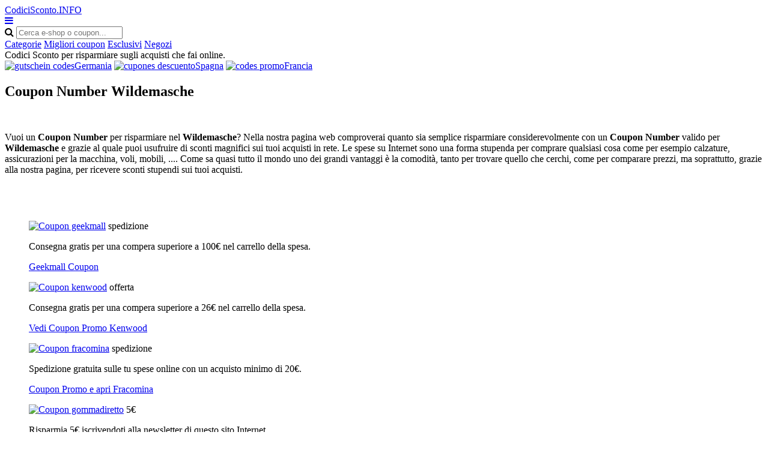

--- FILE ---
content_type: text/html; charset=UTF-8
request_url: https://www.codicisconto.info/wildemasche/
body_size: 6066
content:
<!DOCTYPE html>
<html lang="it"> 
	<head>
		 <meta charset="UTF-8">
    		<meta name="viewport" content="width=device-width, initial-scale=1, maximum-scale=1, user-scalable=no" /> 
		<meta http-equiv="X-UA-Compatible" content="IE=edge"> 
		<meta charset="utf-8">
	    <title>-Wildemasche 2023- Coupon Number Wildemasche: Sconti, promozioni, offerte Buono Sconto</title>
	    <meta http-equiv="expires" content="never">
		<meta name="title" content="-Wildemasche 2023- Coupon Number Wildemasche: Sconti, promozioni, offerte Buono Sconto" />
		<meta name="description" content="Risparmio immediato su Wildemasche - Codici promozionali Wildemasche - Coupon sconto Wildemasche // sconto extra del 5% // sconto speciale de 10 euro // spese di spedizione gratis">
		<meta name="keywords" content="codici, Coupon Number su Wildemasche, sconto, promozionali, Wildemasche, coupon, buoni,">
		
		<link rel="canonical" href="https://www.codicisconto.info/wildemasche/" />		
		
		<meta name="author" content="">
		<meta name="subject" content=" Wildemasche">
		<meta name="revisit-after" content="1">
		<meta name="distribution" content="global">
		<meta name="robots" content="index,follow">
		<meta itemprop="image" content="https://www.codicisconto.info/logos/wildemasche.png">				
		<!-- for facebook -->          
		<meta property="og:title" content="-Wildemasche 2023- Coupon Number Wildemasche: Sconti, promozioni, offerte Buono Sconto">
		<meta property="og:locale" content="it"> 
		<meta property="og:image" content="https://www.codicisconto.info/logos/wildemasche.png">
		<meta property="og:url" content="https://www.codicisconto.info/wildemasche/">
		<meta property="og:description" content="Risparmio immediato su Wildemasche - Codici promozionali Wildemasche - Coupon sconto Wildemasche // sconto extra del 5% // sconto speciale de 10 euro // spese di spedizione gratis">
		<meta property="og:type" content="website">
		<meta property="og:site_name" content="CodiciSconto.INFO"> 
		<!-- for twitter -->          
		<meta name="twitter:card" content="summary">
		<meta name="twitter:title" content="-Wildemasche 2023- Coupon Number Wildemasche: Sconti, promozioni, offerte Buono Sconto">
		<meta name="twitter:description" content="Risparmio immediato su Wildemasche - Codici promozionali Wildemasche - Coupon sconto Wildemasche // sconto extra del 5% // sconto speciale de 10 euro // spese di spedizione gratis">
		<meta name="twitter:image" content="https://www.codicisconto.info/logos/wildemasche.png">
		<link href='https://fonts.googleapis.com/css?family=Fira+Sans:400,700' rel='stylesheet' type='text/css'>
		<link href='https://fonts.googleapis.com/css?family=Ubuntu:400,700,300' rel='stylesheet' type='text/css'>
		<link rel="stylesheet" href="https://www.codicisconto.info/recursos/estilo.css">
		<link rel="stylesheet" href="https://maxcdn.bootstrapcdn.com/font-awesome/4.5.0/css/font-awesome.min.css">
		<script src="//code.jquery.com/jquery-1.12.0.min.js"></script>
		<script src="https://www.codicisconto.info/recursos/main.js"></script>
		<script src="https://www.codicisconto.info/recursos/unslider.min.js"></script> 
	</head>
	<body>
 
				<header id="header" class="">
			<div class="contenedor"> 
				<div id="contenedor_logo"> 
					<a class="logo" href="https://www.codicisconto.info/">CodiciSconto.INFO</a>
				</div>
				<a href="javascript:void(0)" class="trigger_menu">
					<i class="fa fa-bars"></i>
				</a>
				<div id="contenedor_buscador" >
					<form action="" id="form_buscar">
						<label for="buscador"> <i class="fa fa-search"></i> </label>
						<input type="text" id="buscador" placeholder="Cerca e-shop o coupon...">  
		           	</form> 
				</div>
				<nav id="bloque_disparadores">
					<a href="https://www.codicisconto.info/categorie/" class="btn btn-header" id="disparador_categorias">Categorie</a>
					<a href="https://www.codicisconto.info/migliori_coupon/" class="btn  btn-header" id="disparador_cupones">Migliori coupon</a> 
					<a href="https://www.codicisconto.info/esclusivi/" class="btn  btn-header" id="disparador_cupones">Esclusivi</a>
					<a href="https://www.codicisconto.info/negozi/" class="btn  btn-header" id="disparador_cupones">Negozi</a> 
				</nav>
			</div>
		</header> 
		<div id="bloque_superior">
			<div class="contenedor">
				<div class="columna ocho npt npb nm">
					<span>Codici Sconto per risparmiare sugli acquisti che fai online.</span>
				</div>
				<div class="columna ocho  npt npb  nm textright">
					<a href="https://www.deraktionscode.de/" target="_blank" title="Gutscheine"><img src="/imagenes/de.png" alt="gutschein codes">Germania</a>										
					<a href="https://www.ahorrocheques.com" target="_blank" title="cupones descuento"><img src="/imagenes/es.png" alt="cupones descuento">Spagna</a>
				    <a href="https://www.codesremise.fr/" target="_blank" title="codes promo"><img src="/imagenes/fr.png" alt="codes promo">Francia</a></span>
				</div> 
				</div>
			</div>
		</div> 
		<div id="pagina"> 
		<section>
		<div class="bg_subheader">
			<div class="contenedor">
				<div class="columna ocho nm tabletfull">
					<h1>Coupon Number Wildemasche</h1> 
				</div> 
				<div class="columna ocho nm textright tabletfull t_textcenter">
					
				</div> 
			</div>
		</div> 
		<div class="pt20 pb20"> 
		<div class="contenedor">  
			<div class="columna once nmb">
				<div class="columna tres npl nmb">
					<img src="/logos/wildemasche.png" alt="">
				</div>
				<div class="columna trece npl nmb"></div>    
				<div class="clear"></div> 
				<p class="parrafo_introductorio">
					Vuoi un <strong>Coupon Number</strong> per risparmiare nel <strong>Wildemasche</strong>? Nella nostra pagina web comproverai quanto sia semplice risparmiare considerevolmente con un <strong>Coupon Number</strong> valido per <strong>Wildemasche</strong> e grazie al quale puoi usufruire di sconti magnifici sui tuoi acquisti in rete.
Le spese su Internet sono una forma stupenda per comprare qualsiasi cosa come per esempio calzature, assicurazioni per la macchina, voli, mobili, ....
 Come sa quasi tutto il mondo uno dei grandi vantaggi &egrave; la comodit&agrave;, tanto per trovare quello che cerchi, come per comparare prezzi, ma soprattutto, grazie alla nostra pagina, per ricevere sconti stupendi sui tuoi acquisti.  
				</p>
				<h2></h2>
				<div class="listado_codigos">
					<div class="luc" style="padding: 40px;"><div class="listado_codigos">
            <div class="item_cupon_top">
                <article class="item_ticket_descuento">
                    <div class="">
                        <p class="textcenter">
                            <a class="logo_tienda" href="/geekmall/" title="Coupon geekmall">
                                <img src="/logos/geekmall.png" alt="Coupon geekmall"></a>
                            <span class="descuento_numero">spedizione</span>
                        </p>
                    </div>
                    <div class="">
                        <p class="nmb">Consegna gratis per una compera superiore a 100&euro; nel carrello della spesa.</p>
                    </div>
                    <div class="boton_ticket_top">
                        <a href="/t/geekmall_goto_2.php" class="btn wfull" rel="nofollow" onclick="redirigirTienda('083101110122097032067111100105099101058032080114111109111032068105114101116116097','/t/geekmall_goto_2.php','Consegna gratis per una compera superiore a 100&euro; nel carrello della spesa.<br>31/12/2026')">Geekmall Coupon</a>
                    </div>
                </article>
            </div>
        </div><div class="clear"></div><div class="listado_codigos">
            <div class="item_cupon_top">
                <article class="item_ticket_descuento">
                    <div class="">
                        <p class="textcenter">
                            <a class="logo_tienda" href="/codice-promo-kenwood/" title="Coupon kenwood">
                                <img src="/logos/kenwood-codice-promo.gif" alt="Coupon kenwood"></a>
                            <span class="descuento_numero">offerta</span>
                        </p>
                    </div>
                    <div class="">
                        <p class="nmb">Consegna gratis per una compera superiore a 26&euro; nel carrello della spesa.</p>
                    </div>
                    <div class="boton_ticket_top">
                        <a href="/t/kenwood_goto_2.php" class="btn wfull" rel="nofollow" onclick="redirigirTienda('083101110122097032067111100105099101058032080114111109111032068105114101116116097','/t/kenwood_goto_2.php','Consegna gratis per una compera superiore a 26&euro; nel carrello della spesa.<br>31/12/2026')">Vedi Coupon Promo Kenwood</a>
                    </div>
                </article>
            </div>
        </div><div class="clear"></div><div class="listado_codigos">
            <div class="item_cupon_top">
                <article class="item_ticket_descuento">
                    <div class="">
                        <p class="textcenter">
                            <a class="logo_tienda" href="/fracomina/" title="Coupon fracomina">
                                <img src="/logos/fracomina.jpg" alt="Coupon fracomina"></a>
                            <span class="descuento_numero">spedizione</span>
                        </p>
                    </div>
                    <div class="">
                        <p class="nmb">Spedizione gratuita sulle tu spese online con un acquisto minimo di 20&euro;.</p>
                    </div>
                    <div class="boton_ticket_top">
                        <a href="/t/fracomina_goto_2.php" class="btn wfull" rel="nofollow" onclick="redirigirTienda('070082069069083072073080080073078071','/t/fracomina_goto_2.php','Spedizione gratuita sulle tu spese online con un acquisto minimo di 20&euro;.<br>31/12/2026')">Coupon Promo e apri Fracomina</a>
                    </div>
                </article>
            </div>
        </div><div class="clear"></div><div class="listado_codigos">
            <div class="item_cupon_top">
                <article class="item_ticket_descuento">
                    <div class="">
                        <p class="textcenter">
                            <a class="logo_tienda" href="/gommadiretto/" title="Coupon gommadiretto">
                                <img src="/logos/gommadiretto.jpg" alt="Coupon gommadiretto"></a>
                            <span class="descuento_numero">5&euro;</span>
                        </p>
                    </div>
                    <div class="">
                        <p class="nmb">Risparmia 5&euro; iscrivendoti alla newsletter di questo sito Internet.</p>
                    </div>
                    <div class="boton_ticket_top">
                        <a href="/t/gommadiretto_goto_2.php" class="btn wfull" rel="nofollow" onclick="redirigirTienda('076111032114105099101118105032118105097032101109097105108','/t/gommadiretto_goto_2.php','Risparmia 5&euro; iscrivendoti alla newsletter di questo sito Internet.<br>31/12/2026')">Vedi il Buono Promozionale Gommadiretto</a>
                    </div>
                </article>
            </div>
        </div><div class="clear"></div>						
						<h3></h3>
						</div>
				</div>
				<div class="bloque_texto">
					Quando cliccherai su <strong>Wildemasche</strong> vedrai che &egrave; comodo e intuitivo comprare in questa web, siccome le sezioni hanno un facile maneggio, facendo s&igrave; che il procedimento a seguire per realizzare la spesa sia molto pi&ugrave; rapido.<br/>
Cliccando sulla nostra sezione "categorie" troverai migliaia di imprese online uguali che contano con i prodotti che vuoi comprare.
Troverai a tua disposizione molte altre imprese con sconti incredibili, non perdere l&#39;opportunit&agrave; di conoscerle.<br/>
Come naturalmente ben saprai, quando organizzi le tue spese risulta davvero interessante per chiunque  riuscire a comprare un numero maggiore di prodotti pagando la stessa quantit&agrave;, e perci&ograve; ti segnaliamo tutti i giorni i codici sconto migliori che ti permettono di farlo. 
				</div>
				<div class="bloque_texto"> 
					
				</div>
				<div class="bloque_texto"> 
					  
				</div>
				<div class="bloque_texto"> 
					<p><a class="btn wfull uppercase" href='http://www.wildemasche.com/en/home/' target='_blank'>Wildemasche</a></p> 
				</div> 
				 
			</div> 

				<sidebar class="columna cinco nmb tabletfull">  
					<div class="bloque_compartir">
						<p class="nm">social networks: </p>
						<a target="_blank" href="https://www.facebook.com/sharer.php?u=https://www.codicisconto.info/wildemasche/" class="btn facebook"><i class="fa fa-facebook"></i>&nbsp;&nbsp;Facebook</a>   
						<a href="https://twitter.com/share" class="btn twitter" data-via="cuenta_web"><i class="fa fa-twitter"></i>&nbsp;&nbsp;Tweet</a>
						<script>!function(d,s,id){var js,fjs=d.getElementsByTagName(s)[0],p=/^http:/.test(d.location)?'http':'https';if(!d.getElementById(id)){js=d.createElement(s);js.id=id;js.src=p+'://platform.twitter.com/widgets.js';fjs.parentNode.insertBefore(js,fjs);}}(document, 'script', 'twitter-wjs');</script>
						<a class="btn googleplus" href="https://plus.google.com/share?url=https://www.codicisconto.info/wildemasche/" onclick="javascript:window.open(this.href, '', 'menubar=no,toolbar=no,resizable=yes,scrollbars=yes,height=600,width=600');return false;"><i class="fa fa-google-plus-square"></i>&nbsp;&nbsp;Google+</a>
					</div>
                

<div>
    <p class="h2">Migliori Coupon</p>
    <div class='mejores_promos_relacionadas'>
        <div class="item_cupon_top">  
                        <article class="item_ticket_descuento">
                                <div class="">
                                    <p class="textcenter">
                                        <a class="logo_tienda" href="/gianni-chiarini/" title="Gianni Chiarini Sconto">
                                            <img src="/logos/gianni_chiarini.png" alt="codice sconto gianni chiarini"></a> 
                                        <span class="descuento_numero">10%</span>
                                    </p>
                                </div>
                                <div class=""> 
                                    <p class="nmb">Iscrivendoti alla Newsletter di questa pagina web avrai uno sconto con cui risparmiare un 10% sulla tua spesa totale.</p>
                                </div>
                                <div class="boton_ticket_top">  
                                    <a href="/t/gianni_chiarini_goto_2.php" class="btn wfull" rel="nofollow" onclick="redirigirTienda('076111032114105099101118105032118105097032101109097105108','/t/gianni_chiarini_goto_2.php','Iscrivendoti alla Newsletter di questa pagina web avrai uno sconto con cui risparmiare un 10% sulla tua spesa totale.<br>31/12/2026')">Gianni Chiarini Sconto</a>
                                </div>
                        </article>        
                    </div><div class="item_cupon_top">  
                        <article class="item_ticket_descuento">
                                <div class="">
                                    <p class="textcenter">
                                        <a class="logo_tienda" href="/sempre-farmacia/" title="Semprefarmacia Buono">
                                            <img src="/logos/sempre_farmacia.png" alt="codice sconto semprefarmacia"></a> 
                                        <span class="descuento_numero">5%</span>
                                    </p>
                                </div>
                                <div class=""> 
                                    <p class="nmb">Ottieni uno sconto del 5% sui tuoi acquisti in questo meraviglioso sito web.</p>
                                </div>
                                <div class="boton_ticket_top">  
                                    <a href="/t/semprefarmacia_goto_1.php" class="btn wfull" rel="nofollow" onclick="redirigirTienda('083069077080082069053','/t/semprefarmacia_goto_1.php','Ottieni uno sconto del 5% sui tuoi acquisti in questo meraviglioso sito web.<br>31/12/2029')">Semprefarmacia Buono</a>
                                </div>
                        </article>        
                    </div><div class="item_cupon_top">  
                        <article class="item_ticket_descuento">
                                <div class="">
                                    <p class="textcenter">
                                        <a class="logo_tienda" href="/luxuryzone/" title="Buono Promozionale Luxury Zone">
                                            <img src="/logos/luxuryzone.png" alt="codice sconto luxury zone"></a> 
                                        <span class="descuento_numero">10%</span>
                                    </p>
                                </div>
                                <div class=""> 
                                    <p class="nmb">Ottieni uno sconto del 10% sul totale della spesa in questo straordinario sito Internet.</p>
                                </div>
                                <div class="boton_ticket_top">  
                                    <a href="/t/luxury_zone_goto_1.php" class="btn wfull" rel="nofollow" onclick="redirigirTienda('065070070090079078069049048','/t/luxury_zone_goto_1.php','Ottieni uno sconto del 10% sul totale della spesa in questo straordinario sito Internet.<br>31/12/2026')">Buono Promozionale Luxury Zone</a>
                                </div>
                        </article>        
                    </div><div class="item_cupon_top">  
                        <article class="item_ticket_descuento">
                                <div class="">
                                    <p class="textcenter">
                                        <a class="logo_tienda" href="/lentiamo/" title="Lentiamo Sconto">
                                            <img src="/logos/lentiamo.png" alt="codice sconto lentiamo"></a> 
                                        <span class="descuento_numero">20%</span>
                                    </p>
                                </div>
                                <div class=""> 
                                    <p class="nmb">Ordina adesso e goditi di uno sconto del 20% sui tuoi acquisti   in questo eccezionale negozio online.</p>
                                </div>
                                <div class="boton_ticket_top">  
                                    <a href="/t/lentiamo_goto_3.php" class="btn wfull" rel="nofollow" onclick="redirigirTienda('083079076050048','/t/lentiamo_goto_3.php','Ordina adesso e goditi di uno sconto del 20% sui tuoi acquisti   in questo eccezionale negozio online.<br>01/07/2026')">Lentiamo Sconto</a>
                                </div>
                        </article>        
                    </div><div class="item_cupon_top">  
                        <article class="item_ticket_descuento">
                                <div class="">
                                    <p class="textcenter">
                                        <a class="logo_tienda" href="/notino/" title="Prevela il Buono Promo Notino">
                                            <img src="/logos/notino.png" alt="codice sconto notino"></a> 
                                        <span class="descuento_numero">15%</span>
                                    </p>
                                </div>
                                <div class=""> 
                                    <p class="nmb">Uno sconto del 15% sul totale delle tue spese in questo splendido sito on&#45;line.</p>
                                </div>
                                <div class="boton_ticket_top">  
                                    <a href="/t/notino_goto_3.php" class="btn wfull" rel="nofollow" onclick="redirigirTienda('069066049050084088038035052053059075052065','/t/notino_goto_3.php','Uno sconto del 15% sul totale delle tue spese in questo splendido sito on&#45;line.<br>20/11/2026')">Prevela il Buono Promo Notino</a>
                                </div>
                        </article>        
                    </div> 
    </div>
</div>
 

                

<div>
    <p class="h2">Nuovi sconti</p>
    <div class='mejores_promos_relacionadas'>
        <div class="item_cupon_top">  
                        <article class="item_ticket_descuento">
                                <div class="">
                                    <p class="textcenter">
                                        <a class="logo_tienda" href="/farmacia-de-tommasis/" title="Farmacia De Tommasis Codice Sconto">
                                            <img src="/logos/farmacia_de_tommasis.jpg" alt="codici promozionali farmacia de tommasis"></a> 
                                        <span class="descuento_numero">15%</span>
                                    </p>
                                </div>
                                <div class=""> 
                                    <p class="nmb">Ordina adesso e goditi di uno sconto del 15%  . Questa promozione richiede una spesa minima di 60&euro; per essere applicato Valido sul tuo ordine di articoli Sepai.</p>
                                </div>
                                <div class="boton_ticket_top">  
                                    <a href="/t/farmacia_de_tommasis_goto_2.php" class="btn wfull" rel="nofollow" onclick="redirigirTienda('083069080065073049053','/t/farmacia_de_tommasis_goto_2.php','Ordina adesso e goditi di uno sconto del 15%  . Questa promozione richiede una spesa minima di 60&euro; per essere applicato Valido sul tuo ordine di articoli Sepai.<br>01/02/2027')">Farmacia De Tommasis Codice Sconto</a>
                                </div>
                        </article>        
                    </div><div class="item_cupon_top">  
                        <article class="item_ticket_descuento">
                                <div class="">
                                    <p class="textcenter">
                                        <a class="logo_tienda" href="/darienzo/" title="Darienzo Sconto">
                                            <img src="/logos/darienzo.png" alt="codici promozionali darienzo"></a> 
                                        <span class="descuento_numero">300&euro;</span>
                                    </p>
                                </div>
                                <div class=""> 
                                    <p class="nmb">Uno sconto di 300&euro; sul tuo acquisto di montoni in questo negozio online.</p>
                                </div>
                                <div class="boton_ticket_top">  
                                    <a href="/t/darienzo_goto_4.php" class="btn wfull" rel="nofollow" onclick="redirigirTienda('083065076069051048048','/t/darienzo_goto_4.php','Uno sconto di 300&euro; sul tuo acquisto di montoni in questo negozio online.<br>28/02/2026')">Darienzo Sconto</a>
                                </div>
                        </article>        
                    </div><div class="item_cupon_top">  
                        <article class="item_ticket_descuento">
                                <div class="">
                                    <p class="textcenter">
                                        <a class="logo_tienda" href="/farmacia-del-sorriso/" title="Farmacia Del Sorriso Coupon">
                                            <img src="/logos/farmacia_del_sorriso.jpg" alt="codici promozionali farmacia del sorriso"></a> 
                                        <span class="descuento_numero">3%</span>
                                    </p>
                                </div>
                                <div class=""> 
                                    <p class="nmb">Ordina adesso e goditi di uno sconto del 3% sul tuo ordine . Valido per ordini superiori a 59,90&euro;.</p>
                                </div>
                                <div class="boton_ticket_top">  
                                    <a href="/t/farmacia_del_sorriso_goto_1.php" class="btn wfull" rel="nofollow" onclick="redirigirTienda('098097099107051','/t/farmacia_del_sorriso_goto_1.php','Ordina adesso e goditi di uno sconto del 3% sul tuo ordine . Valido per ordini superiori a 59,90&euro;.<br>18/12/2027')">Farmacia Del Sorriso Coupon</a>
                                </div>
                        </article>        
                    </div> 
    </div>
</div>
 
			
				
									  
				</sidebar> 
			</div>

		</div>
		</section>	  	 
			</div>
		 
		<footer> 
			<div class="contenedor"> 
				<div class="columna tercio">
					<h4>Viaggi</h4>
					<ul class="listado_pie">
						<li><a href="/tripsta/">Codice sconto Tripsta</a></li>
						<li><a href="/volotea-codice-di-sconto/">Codici sconto Volotea</a></li>
						<li><a href="/codice-sconto-hotels/">Codice promozionale Hotels</a></li>
						<li><a href="/riu-hotels/">Coupon sconto Riu Hotels</a></li>
						<li><a href="/codice-sconto-otelcom/">Coupon sconto Otel.com</a></li>
					</ul>
				</div>
				<div class="columna tercio">
					<h4>Moda</h4>
					<ul class="listado_pie">
						<li><a href="/codice-sconto-asos/">Codici sconto Asos</a></li>
						<li><a href="/codici-messaggio-bonprix/">Codice promozionale Bonprix</a></li>
						<li><a href="/levi-strauss/">Buoni sconto Levis</a></li>
						<li><a href="/dc-shoes/">Codici sconto DC Shoes</a></li>
						<li><a href="/codice-di-promozione-sarenza/">Buoni sconto Sarenza</a></li>
					</ul>
				</div> 
				<div class="columna tercio">
					<h4>CodiciSconto.INFO</h4>
					<p>CodiciSconto.info cerca di essere il sito online italiano che ti 
				 consente facilmente di risparmiare nella maggior parte dei tuoi acquisti online. 
				 Inserisci il codice sconto nella casella apposita presente nell’ordine d’acquisto.
				 È curioso come i vecchi strumenti promozionali di sempre rinascono in questo nuovo 
				 canale e ci permettono di assistere alla trasformazione dei tradizionali buoni sconto 
				 per i nuovi codici sconto su Internet. Tuttavia, trovare questi codici promozionali 
				 dei principali negozi in un unico sito web, aggiornato con delle vere opinioni di 
				 diversi punti vendita e promozioni senza dover dare la nostra e-mail evitando in 
				 questo modo di farci inviare continuamente dello spam o far vedere i nostri dati 
				 personali di registrazione, è un compito difficile.</p>
				</div>  
				<div class="columna dieciseis  nmb npt">
					<p class="creditos">www.CodiciSconto.INFO  <a href="/condizioni-legali/" rel="nofollow" target="_blank">Condizioni Legali</a></p>
				</div>
				
			
			</div>
			
			<!-- Piwik --> 
<script type="text/javascript">
var pkBaseURL = (("https:" == document.location.protocol) ? "https://www.codicisconto.info/" : "https://www.codicisconto.info/");
document.write(unescape("%3Cscript src='" + pkBaseURL + "piwik.php' type='text/javascript'%3E%3C/script%3E"));
</script><script type="text/javascript">
try {
var piwikTracker = Piwik.getTracker(pkBaseURL + "piwik.php", 1);
piwikTracker.trackPageView();
piwikTracker.enableLinkTracking();
} catch( err ) {}
</script>
<!-- End Piwik Tracking Code -->

<!-- sin analytics -->
				
	
		</footer>
				<div class="bloque_lopd">
			I cookie aiutano www.codicisconto.info a fornire servizi di qualità. L’utente che utilizza questa web, ne accetta tutte le condizioni legali di utilizzoi.&nbsp;&nbsp;<a href="javascript:void(0)" onclick="crearCookie('lopd', 1, 365);" class="btn blue" id="aceptar_cookies">OK</a>&nbsp;&nbsp;&nbsp;<a href="/condizioni-legali/" rel="nofollow" class="btn red">Info</a>
		</div>
		<script>
			function crearCookie(name, value, days) {
			    var expires; 
			    if (days) {
			        var date = new Date();
			        date.setTime(date.getTime() + (days * 24 * 60 * 60 * 1000));
			        expires = "; expires=" + date.toGMTString(); 
			    } else {
			        expires = "";
			    } 
			    document.cookie = encodeURIComponent(name) + "=" + encodeURIComponent(value) + expires + "; path=/";
			    $('.bloque_lopd').animate({right:-100, opacity:"0"}, 500).delay(500).slideUp('fast');
			}
		</script>
			</body>
</html>